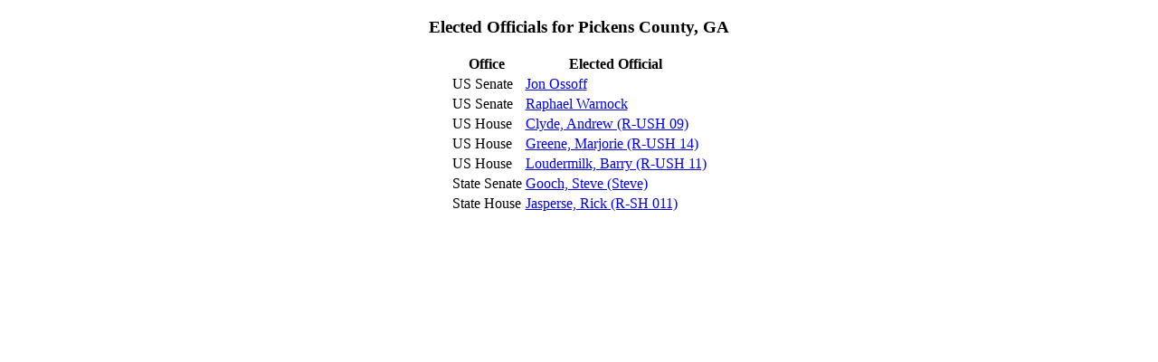

--- FILE ---
content_type: text/html; charset=utf-8
request_url: https://www.ciclt.net/sn/clt/gsba/pocty_detail.aspx?P_ID=&ClientCode=gsba&O_ID=13227
body_size: 1684
content:


<!DOCTYPE html PUBLIC "-//W3C//DTD XHTML 1.0 Transitional//EN" "http://www.w3.org/TR/xhtml1/DTD/xhtml1-transitional.dtd">

<html xmlns="http://www.w3.org/1999/xhtml">
<head><title>

</title></head>
<body>

<center>
<form method="post" action="./pocty_detail.aspx?P_ID=&amp;ClientCode=gsba&amp;O_ID=13227" id="form1">
<div class="aspNetHidden">
<input type="hidden" name="__VIEWSTATE" id="__VIEWSTATE" value="/[base64]/[base64]/1Ui/GD372kq+jKg=" />
</div>

<div class="aspNetHidden">

	<input type="hidden" name="__VIEWSTATEGENERATOR" id="__VIEWSTATEGENERATOR" value="4CE0F218" />
</div>
<h3>Elected Officials for Pickens County, GA
    
    
</h3>

<Table><tr><th>Office</th><th>Elected Official</td></tr><tr><td align="left">US Senate</td><td align="left"><a href="/sn/clt/gsba/po_detail.aspx?ClientCode=gsba&P_ID=gauss1">Jon Ossoff</a></td></tr><tr><td align="left">US Senate</td><td align="left"><a href="/sn/clt/gsba/po_detail.aspx?ClientCode=gsba&P_ID=gauss2">Raphael Warnock</a></td></tr><tr><td align="left">US House</td><td align="left"><a href="/sn/clt/gsba/po_detail.aspx?ClientCode=gsba&P_ID=gaush09">Clyde, Andrew (R-USH 09)</a></td></tr><tr><td align="left">US House</td><td align="left"><a href="/sn/clt/gsba/po_detail.aspx?ClientCode=gsba&P_ID=gaush14">Greene, Marjorie (R-USH 14)</a></td></tr><tr><td align="left">US House</td><td align="left"><a href="/sn/clt/gsba/po_detail.aspx?ClientCode=gsba&P_ID=gaush11">Loudermilk, Barry (R-USH 11)</a></td></tr><tr><td align="left">State Senate</td><td align="left"><a href="/sn/clt/gsba/po_detail.aspx?ClientCode=gsba&P_ID=gass51">Gooch, Steve (Steve)</a></td></tr><tr><td align="left">State House</td><td align="left"><a href="/sn/clt/gsba/po_detail.aspx?ClientCode=gsba&P_ID=gash011">Jasperse, Rick (R-SH 011)</a></td></tr></table>


</form>
</center>
</body>
</html>
